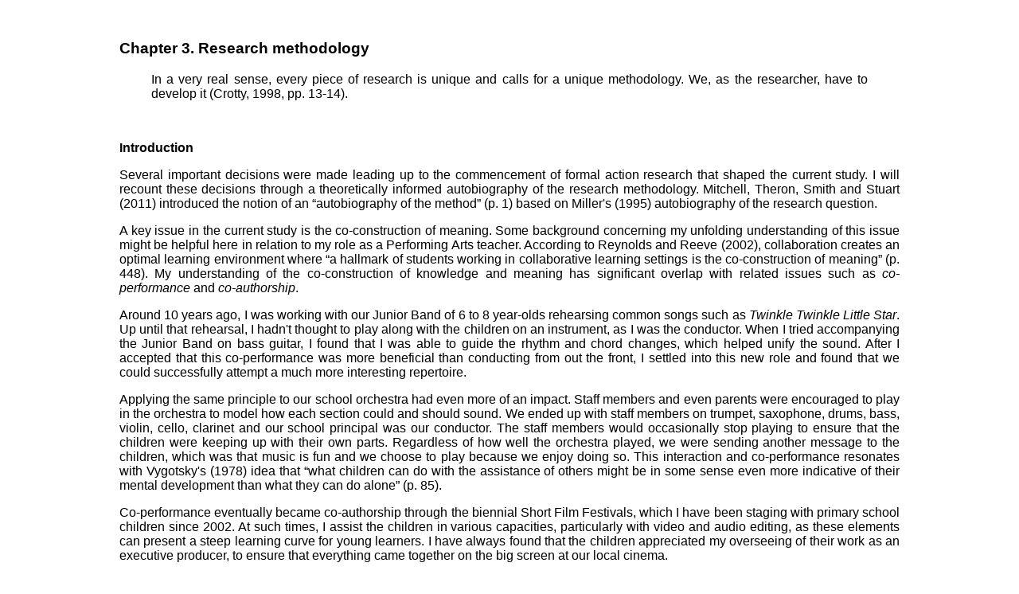

--- FILE ---
content_type: text/html
request_url: https://brendanpauljacobs.com/methodology.html
body_size: 73256
content:
<!DOCTYPE html>
<html>
  <head>
    <meta http-equiv="content-type" content="text/html; charset=UTF-8">
    <title> Research methodology</title>
    <style type="text/css">
<!--
body,td,th {
	font-family: Helvetica, sans-serif;
}
.style1 {font-size: large}
.style3 {color: #FF0000}
.style38 {color: #000000}
.style19 {font-family: Helvetica, sans-serif}
.style21 {color: #FF0000; font-weight: bold; }
body {
	margin-left: 150px;
	margin-top: 50px;
	margin-right: 150px;
	margin-bottom: 50px;
}
.style39 {color: #000000; font-weight: bold; }
.style31 {color: #000000}
.style36 {color: #FF0000; font-weight: bold; }
.style18 {color: #000000}
.style381 {color: #FF0000}
.style2 {color: #FF0000}
.style11 {font-family: Helvetica, sans-serif}
.style382 {font-weight: bold}
.style391 {font-weight: bold}
.style40 {font-weight: bold}
.style41 {font-weight: bold}
.style29 {color: #FF0000}
.style37 {color: #FF0000; font-weight: bold; }
.style3811 {color: #000000}
.style8 {color: #FF0000}
.style33 {color: #FF0000;
	font-weight: bold;
}
.style32 {font-size: xx-small}
.style5 {font-size: xx-small; font-weight: bold; }
-->
    </style>
  </head>
  <body>
    <h3 align="justify">Chapter 3. Research methodology</h3>
    <blockquote>
      <p align="justify">In a very real sense, every piece of research is unique
        and calls for a unique methodology. We, as the researcher, have to
        develop it (Crotty, 1998, pp. 13-14). </p>
    </blockquote>
    <p align="justify">&nbsp;</p>
    <p align="justify"><strong>Introduction</strong></p>
    <p align="justify">Several important decisions were made leading up to the
      commencement of formal action research that shaped the current study. I
      will recount these decisions through a theoretically informed
      autobiography of the research methodology. Mitchell, Theron, Smith and
      Stuart (2011) introduced the notion of an “autobiography of the method”
      (p. 1) based on Miller's (1995) autobiography of the research question. </p>
    <p align="justify">A key issue in the current study is the co-construction
      of meaning. Some background concerning my unfolding understanding of this
      issue might be helpful here in relation to my role as a Performing Arts
      teacher. According to Reynolds and Reeve (2002), collaboration creates an
      optimal learning environment where “a hallmark of students working in
      collaborative learning settings is the co-construction of meaning” (p.
      448). My understanding of the co-construction of knowledge and meaning has
      significant overlap with related issues such as <em>co-performance</em>
      and <em>co-authorship</em>. </p>
    <p align="justify">Around 10 years ago, I was working with our Junior Band
      of 6 to 8 year-olds rehearsing common songs such as <em>Twinkle Twinkle
        Little Star</em>. Up until that rehearsal, I hadn't thought to play
      along with the children on an instrument, as I was the conductor. When I
      tried accompanying the Junior Band on bass guitar, I found that I was able
      to guide the rhythm and chord changes, which helped unify the sound. After
      I accepted that this co-performance was more beneficial than conducting
      from out the front, I settled into this new role and found that we could
      successfully attempt a much more interesting repertoire. </p>
    <p align="justify">Applying the same principle to our school orchestra had
      even more of an impact. Staff members and even parents were encouraged to
      play in the orchestra to model how each section could and should sound. We
      ended up with staff members on trumpet, saxophone, drums, bass, violin,
      cello, clarinet and our school principal was our conductor. The staff
      members would occasionally stop playing to ensure that the children were
      keeping up with their own parts. Regardless of how well the orchestra
      played, we were sending another message to the children, which was that
      music is fun and we choose to play because we enjoy doing so. This
      interaction and co-performance resonates with Vygotsky's (1978) idea that
      “what children can do with the assistance of others might be in some sense
      even more indicative of their mental development than what they can do
      alone” (p. 85). </p>
    <p align="justify">Co-performance eventually became co-authorship through
      the biennial Short Film Festivals, which I have been staging with primary
      school children since 2002. At such times, I assist the children in
      various capacities, particularly with video and audio editing, as these
      elements can present a steep learning curve for young learners. I have
      always found that the children appreciated my overseeing of their work as
      an executive producer, to ensure that everything came together on the big
      screen at our local cinema. </p>
    <p align="justify">The current study commenced with the constructionist view
      that children can participate in profound learning opportunities through
      the creation of artefacts that are meaningful to them. My own experiences
      in creating explanatory animations during a Master’s degree titled “<a href="abpindex.html"
        target="_self">Animating Best Practice</a>” (Jacobs, 2007) had taught me
      that the author of an explanatory animation is forced to confront and
      re-evaluate their own understanding of their topic during the countless
      pedagogical decisions which are made throughout the design process. I
      theorised that the participants in the current study would also achieve a
      deepened understanding of their chosen topics throughout the explanatory
      animation creation process. This working hypothesis and my full-time
      immersion in the primary school context for over 10 years provided a
      rationale to commence action research. Some important groundwork had
      already been conducted during the 2010 Storyboard pilot study that helped
      establish the scope and framework for the current study.</p>
    <p align="justify">&nbsp;</p>
    <p align="justify"><strong><a href="2010%20pilot.html" target="_self">The
          2010 Storyboard pilot study</a></strong></p>
    <p align="justify">Halfway through the 2010 school year, I had received the
      necessary ethics approval and was ready to commence the data collection
      process. This approval was granted after I had articulated the purpose of
      the study through a <em>Plain language statement</em> (Appendix B) and
      the requirements of the study as articulated in the <em>Consent form</em>
      (Appendix C). In 2010, the first data were collected from eighteen
      participants who were in Grades 5 and 6. I wanted to capture the
      background to the decision-making process inherent in the design task so I
      included directors’ commentaries as an additional source of data. This led
      to the creation of three video artefacts for each participant: </p>
    <ol>
      <li>
        <p align="justify">Prior knowledge video (1) </p>
      </li>
      <li>
        <p align="justify">Completed explanatory animation </p>
      </li>
      <li>
        <p align="justify">Director's commentary </p>
      </li>
    </ol>
    <p align="justify">These data, however, became a pilot study. It was at the
      recommendation of my PhD confirmation committee in March 2011 that I
      collect additional data to provide more detailed evidence about the <em>process</em>
      of creating an explanatory animation. Until then, my focus was on the
      creation and completion of a product rather than an investigation of a
      process. The data collection process was re-enacted for the current study
      in 2011 with some important refinements: </p>
    <ol>
      <li>
        <p align="justify">Student reflections were to be recorded each week
          rather than just on the completion of the project. </p>
      </li>
      <li>
        <p align="justify">The data collection process was to be augmented
          through the addition of other data sources to provide a weekly
          snapshot of each child’s progress. </p>
      </li>
    </ol>
    <p align="justify">The basic animation technique however, did not change
      from the pilot to the main study as the guidelines that I had formulated
      in 2010 had proven to be most useful. Yet the increased frequency of the
      student reflections affirmed that the process had more theoretical
      importance than the product. This methodological improvement also affirmed
      the importance of monitoring <em>change</em> as a key dynamic. As
      Vygotsky (1978) noted, “to study something historically means to study it
      in the process of change; that is the dialectical method’s basic demand”
      (p. 64). </p>
    <p align="justify">At this point I reconceptualised how the conceptual
      consolidation of each participant related to existing theoretical models.
      The children had already been guided by my own definition of a concept
      being “a system containing variables” so I began to explore the <em>system
        qualities</em> of concepts. Davydov (1990) was a primary source for
      this: </p>
    <blockquote>
      <p align="justify">The objective <em>connection</em> between the <em>universal</em>
        and the <em>isolated</em> (the integral and the distinct) emerges as
        the specific content of a theoretical concept. Such a concept, in
        contrast to an empirical one, does not find something identical in every
        particular object in a class, but traces the interconnection of
        particular objects within the whole, within the system in its formation
        (p. 119 original emphasis). </p>
    </blockquote>
    <p align="justify">Action research was an obvious methodological choice, as
      I wanted to investigate conceptual change in the child participants’
      understanding of conceptual topics through the explanatory animation
      creation process. </p>
    <p align="justify">&nbsp;</p>
    <p align="justify"><strong>Practitioner action research </strong></p>
    <p align="justify">Anderson, Herr and Nihlen’s (1994) book on practitioner
      action research was titled <em>Studying your own school</em>. However
      Eikeland (2012) is cautionary about de-emphasising the practitioner
      orientation as a mere checklist for place of employment: </p>
    <blockquote>
      <p align="justify">Native, practitioner research opens the door for <em>praxis
          </em>research although it is often reduced (at least terminologically)
        to the implementation of conventional research by practitioners and
        insiders in work-places and organisations (p. 41, original emphasis). </p>
    </blockquote>
    <p align="justify">For Eikeland, practitioner action research should be
      primarily concerned with generating new praxis. According to Somekh and
      Lewin (2005), “praxis refers to the process of embedding the development
      of theory in practical action” (p. 347). Although conceptual consolidation
      provided the theoretical interest in the current study, <em>animation
        praxis</em> was also an important issue because this provided the
      context for the case study. My empirical space was the Victorian
      government primary school sector and my local setting was the inner
      Melbourne school in which I worked. The theoretical and practical aspects
      of the current study were embedded in the children’s animation creation
      task. </p>
    <p align="justify">Action research gives full consideration of the context,
      setting and proximity of all stakeholders, but the hallmark of action
      research is <em>change</em>. Anderson, Herr and Nihlen (2007), “the most
      powerful action research studies are those in which the practitioners
      recount a spiralling change in their own and their participants’
      understandings” (p. 42). The cumulative nature of the children’s
      voice-over scripts was a design choice to capture such instances of
      spiralling change due to the way that each version of these scripts was
      left unchanged as a date-based file. As the Storyboard sessions occurred
      on a weekly basis over a seventeen-week period, the children and I were
      also making regular reflections that provided further instances of
      spiralling change. As the researcher, my task was to document and explain
      these changes as a case study. </p>
    <p align="justify">&nbsp;</p>
    <p align="justify"><strong>Explanatory case study </strong></p>
    <p align="justify">Norris and Walker (2005) have noted that case studies are
      an appropriate way to delineate research for naturalistic inquiry because
      of the importance of context. Yin (2009) has further divided case studies
      into categories such as descriptive, exploratory and explanatory. From my
      experiences during the 2010 Storyboard trial, I had already seen how
      primary school children could deepen their conceptual understanding
      through the explanatory animation creation task. It was now my job as a
      researcher to explain how and why this occurs. This provided a rationale
      to design the current study as an <em>explanatory case study</em>. </p>
    <p align="justify">Schramm (1971) noted that all case studies share some
      commonality as they attempt to “illuminate a decision or set of decisions:
      why they were taken, how they were implemented, and with what result” (p.
      6). The research question for the current study asked “In what ways...”
      which is tantamount to asking both <em>how</em> and <em>why</em>
      questions. Yin (2014) recommends using an explanatory case study when
      researching such questions as they involve “operational links needing to
      be traced over time, rather than mere frequency or incidence” (p. 10). The
      current study is also a <em>collective case study</em> (Stake, 1995) as
      each of the children worked on different topics. Their conceptual journeys
      provided collective insights into the nature of the explanatory animation
      creation task. </p>
    <p align="justify">The case study method has been utilised in a plethora of
      different contexts ranging from the observation of pre-existing phenomena
      to examples where the researcher makes a deliberate intervention. This
      might best be conceptualised on a continuum of involvement between
      observation and intervention as there are differing views about the nature
      and role of the educational researcher. On one end of the continuum,
      researchers such as Burns (1997) advocate that the role of the researcher
      is “to observe social processes as they occur naturally without the
      intervention of researchers” (p. 301). At the other end of this continuum
      is practitioner action research such as Vincent (2004) who worked with
      primary school children who create multimodal texts. Vincent explained his
      role in that process as a deliberate intervention where he placed himself
      “in the system” (p. 77) to gain a close proximity to the phenomena under
      investigation. </p>
    <p align="justify">In the current study, the mutual <em>co-construction</em>
      of data created a dynamic that is even further along this continuum due to
      the issue of <em>co-authorship</em>. Barab and Squire (2004) have also
      discussed this continuum of involvement and noted that the use of
      interventions are “opportunities to examine core theoretical issues and
      explore learning” (p. 10). When working with the eight children throughout
      the explanatory animation creation process in the current study, it was
      precisely these interventions that surfaced the evidence <em>of</em>
      change, or the perceived need <em>for</em> change for each of children’s
      understanding of their topic. Some further background is required here
      about the logistical choices made prior to commencing the data collection
      process.</p>
    <p align="justify">&nbsp;</p>
    <p align="justify"><strong>Selecting the eight participants </strong></p>
    <p align="justify">As my usual teaching role involved every child in the
      school coming to our scheduled music classes each week, an initial
      invitation to be involved in the project was extended to every Grade 5 and
      6 child informally during an open classroom discussion. Interested
      children were then encouraged to register their interest with me at that
      time or to see me privately to discuss their ideas for an animation topic.
      There were more applicants than positions for this project, so I used the
      following criteria to select the participants: </p>
    <ol>
      <li>
        <p align="justify">Each child’s choice of topic must be rich with
          learning potential, as the children were encouraged to choose
          conceptual topics (i.e., topics that require explanation). The
          suitability of each topic was determined through individual
          discussions between each child and myself. </p>
      </li>
      <li>
        <p align="justify">Each child’s classroom teacher must confirm that they
          are up-to-date with classroom work and will therefore not suffer
          adversely from missing regular classroom activities. </p>
      </li>
      <li>
        <p align="justify">Parental consent must be given. </p>
      </li>
    </ol>
    <p align="justify">I notified each successful participant personally so that
      I could gauge their enthusiasm to ensure that they were willing to commit
      to the project. The final eight children chose to investigate the
      following topics: </p>
    <div align="justify">
      <ul>
        <li><a href="electromagneticreview.html" target="_self">Electromagnetic
            fields</a></li>
        <li><a href="hairreview.html" target="_self">How does hair grow?</a></li>
        <li><a href="chemicalreview.html" target="_self">Molecular naming
            conventions</a></li>
        <li><a href="satellitesreview.html" target="_self">Satellites</a></li>
        <li><a href="solfeigereview.html" target="_self">Sol feige</a></li>
        <li><a href="solarreview.html" target="_self">Solar cell efficiency</a></li>
        <li><a href="stadiumreview.html" target="_self">Stadium design</a></li>
        <li><a href="stringedreview.html" target="_self">Stringed instruments</a></li>
      </ul>
    </div>
    <p align="justify">As the 8 child participants were promised anonymity for
      their participation throughout the current study, I have assigned
      pseudonyms for each child. Some utilise rhyme such as “Stadium design”
      (Ryan) but most use names that share some letters with their topics such
      as “Electromagnetic fields” (Magnus), “Molecular naming conventions”
      (Molly), “How does hair grow?” (Harriet) and “Stringed instruments”
      (Ingrid). The rest of the children’s pseudonyms were formed through
      association such as “Solar cell efficiency” (Sunny) or more cryptic names
      such as “Satellites” (Neil <em>Armstrong</em>) and “Sol Feige” (Maria
      from <em>The Sound of Music</em>).</p>
    <p align="justify">&nbsp;</p>
    <p align="justify"><strong>Selecting the animation platform </strong></p>
    <p align="justify">Microsoft PowerPoint (2) was chosen as a suitable
      animation platform because it was already installed on all of the school
      computers and the children were already familiar with it. The idea of
      using PowerPoint to generate the imagery evolved from observing some Grade
      5 boys working with this software for our Short Film Festival in 2006. The
      boys had discovered that by using the “Insert duplicate slide” function
      they could then make slight adjustments to the position of any objects in
      the new slide by using combinations of various <em>auto shapes</em> like
      basic rectangles, circles and so on. </p>
    <p align="justify">By quickly pressing <em>page down</em> they could
      animate their graphics at the rate of their button presses. The crude
      method of manual manipulation used by these boys allowed for longer and
      ultimately more elaborate sequences. I showed these same boys how
      PowerPoint can save each slide (frame) separately in various graphics
      formats such as GIF, JPG and PNG. Because each slide is named
      sequentially, they can easily be imported and assembled using video
      editing software. The timing can then be controlled to produce the desired
      result when these multiple representations are rendered as a stand-alone
      video file. </p>
    <p align="justify">Waldrip and Prain (2013) have noted how the creation of
      multiple representations is important for students if they are to develop
      conceptual understanding. They have accompanied this assumption with a
      challenge for teachers to encourage “sequences of representational
      refinements without unnecessary duplication” (Waldrip &amp; Prain, 2013,
      p. 25). The “Insert duplicate slide” method satisfies Waldrip and Prain’s
      guideline about minimising effort, as the duplication is an efficient
      digital process rather than a laborious manual task. Hoban, Nielsen and
      Carceller (2010) described sequences of representations as a “semiotic
      chain” (p. 437) because meaning is infused into the representations, but
      also into the <em>arrangement </em>of the representations. </p>
    <p align="justify">&nbsp;</p>
    <p align="justify"><strong>The animation sessions </strong></p>
    <p align="justify">The animation sessions were held during one of my
      regular, allocated breaks on Thursday afternoons between 2:30 and 3:30 pm
      in my main teaching room (i.e., the Music room). The eight children were
      from various Grade 5 and 6 classes so their other classmates were with
      their usual classroom teachers during these sessions. There were a total
      of seventeen one-hour sessions. </p>
    <p align="justify">We used a range of computers but I tried to provide the
      same machines to each child every week to avoid disruption, as many of the
      computers were not networked. The eight participants used three desktop
      PCs, three laptop PCs, one iMac (running as a PC using boot camp) and one
      MacBook. The wide variety of technology used was not a deliberate attempt
      to examine the affordances of different platforms but a practical
      constraint based on what was readily and consistently available in the
      Music room. </p>
    <p align="justify">During the first session, I introduced the animation
      project to the participants by showing the participants some examples of
      explanatory animations that I had created. These animation examples were
      viewed to make the point that explanatory animations should be as short as
      possible, generally not exceeding one or two minutes. These examples
      encouraged the participants to refine their topics to become quite
      specific to reduce the demands placed on cognitive load for the subsequent
      viewers of the completed animations. I moved around the classroom much
      like any teacher would in a normal classroom setting, but the small class
      size of eight participants allowed for more extended interactions. </p>
    <p align="justify">Multimodal data was generated throughout the project,
      starting with the first session where each child created their own folder.
      My contribution of ideas to assist the children was both necessary and
      problematic as it was imperative that I should distinguish my
      contributions from that of the participants. The only direct contributions
      that I made (i.e., making changes or contributing imagery outside of the
      case study sessions) were done in the final days of the project to enable
      us to complete the final animations in time for the <em>debriefing
        session</em>. Whenever I amended a child’s PowerPoint file outside a
      session, I saved the amended file as a new name so we could easily undo my
      contribution if necessary. For example “Stringed instruments 081211.ppt”
      became “Stringed instruments 081211b.ppt” (b for Brendan). Each week I
      created a new folder on my own computer called “Session 1”, “Session 2”
      and so on to keep all of the related media together. Each child was issued
      with their own USB drive to back-up their work. These USB drives were then
      copied into the “Session” folders on my computer. </p>
    <p align="justify">The twelve data sources that informed the current study
      will now be detailed in terms of how they were collected, and more
      importantly, why they were chosen and what I was looking for. </p>
    <p align="justify">&nbsp;</p>
    <p align="justify"><strong>The twelve data sources </strong></p>
    <p align="justify">The twelve data sources generated throughout the current
      study served to document the evolution of this project. These sources were
      centred on the various roles that the children and I had in the
      co-construction of the animation artefacts. Table 3.1 ascribes these
      sources as primarily originating from the child or myself as follows: </p>
    <p align="justify"><b>Table 3.1</b> <em></em></p>
    <p align="justify"><em>The Twelve Data Sources</em></p>
    <div align="justify">
      <table width="752" bordercolor="#0000FF" border="1">
        <tbody>
          <tr>
            <td width="356" bgcolor="#FFFFFF">
              <blockquote>
                <p><strong>Children</strong></p>
              </blockquote>
            </td>
            <td width="380" bgcolor="#FFFFFF">
              <blockquote>
                <p><strong>Researcher</strong></p>
              </blockquote>
            </td>
          </tr>
          <tr>
            <td bgcolor="#FFFFFF">
              <blockquote>
                <p>Prior knowledge videos</p>
              </blockquote>
            </td>
            <td bgcolor="#FFFFFF">
              <blockquote>
                <p>Attendance roll</p>
              </blockquote>
            </td>
          </tr>
          <tr>
            <td bgcolor="#FFFFFF">
              <blockquote>
                <p>Imagery files</p>
              </blockquote>
            </td>
            <td bgcolor="#FFFFFF">
              <blockquote>
                <p>Lessons plans</p>
              </blockquote>
            </td>
          </tr>
          <tr>
            <td bgcolor="#FFFFFF">
              <blockquote>
                <p>Voice-over scripts</p>
              </blockquote>
            </td>
            <td bgcolor="#FFFFFF">
              <blockquote>
                <p>Researcher reflections in weekly reviews</p>
              </blockquote>
            </td>
          </tr>
          <tr>
            <td bgcolor="#FFFFFF">
              <blockquote>
                <p>Completed explanatory animations</p>
              </blockquote>
            </td>
            <td bgcolor="#FFFFFF">
              <blockquote>
                <p>Researcher’s reflexive journal</p>
              </blockquote>
            </td>
          </tr>
          <tr>
            <td bgcolor="#FFFFFF">
              <blockquote>
                <p>Directors’ commentaries</p>
              </blockquote>
            </td>
            <td bgcolor="#FFFFFF">
              <blockquote>
                <p>Conceptual consolidation rubrics</p>
              </blockquote>
            </td>
          </tr>
          <tr>
            <td bgcolor="#FFFFFF">
              <blockquote>
                <p>Student weekly reflections</p>
              </blockquote>
            </td>
            <td bgcolor="#FFFFFF">
              <blockquote>
                <p>Debriefing sessions</p>
              </blockquote>
            </td>
          </tr>
        </tbody>
      </table>
    </div>
    <p align="justify">These twelve data sources are further delineated in
      Figure 3.1, which illustrates the interactive relationships between these
      sources and how the co-construction of the animation artefacts was not a
      linear process but rather an interactive process. This Venn diagram also
      shows whether the data sources were primarily reflective or constructive
      in nature. </p>
    <p align="justify"><b>Figure 3.1</b> </p>
    <p align="justify"><i>Venn Diagram of the Twelve Data Sources</i></p>
    <i> </i>
    <p align="center"><img src="Venn%20diagram%20of%20the%2012%20data%20sources.png"
        alt="Venn digram of the 12 data sources" height="659" width="800" border="0"></p>
    <p align="justify">Although there was considerable weaving between student
      and researcher processes, particularly in relation to the co-construction
      of the imagery files, voice-over scripts and completed explanatory
      animations, the twelve data sources will be presented first in relation to
      the child data sources followed by the researcher’s for the purpose of
      clarity. This, however, is not meant to be interpreted as a sequential
      pathway, but instead, a back-and-forth iterative process. </p>
    <p align="justify">Extracts from the twelve data sources described below are
      included in the <em>portraits</em> of the children in <a href="analysis.html"
        target="_self">Chapter 4</a>. These portraits contain the data analysis
      for each child where I provide a behind the scenes account of the current
      study and how it evolved according to each child’s conceptual journey. The
      twelve data sources will now be described as an introduction to <em>what</em>
      they are and also to provide a rationale as to <em>why</em> these sources
      were collected.</p>
    <p align="justify">&nbsp;</p>
    <p align="justify"><strong>Prior knowledge videos </strong></p>
    <p align="justify">Each student recorded a prior knowledge video about their
      topic at the commencement of the data collection process. According to
      diSessa (2008), “the central principle of conceptual change research is
      the constructivist idea that ‘old’ ideas (or mental structures) are
      influential in supporting or constraining learning (or development)” (p.
      35). According to these prior knowledge videos, the students claimed to
      know nothing or very little about their topics. A more important theme
      arising from the prior knowledge videos was that the participants
      displayed an interest in their topic. </p>
    <p align="justify">Initially, my rationale for the inclusion of the prior
      knowledge videos was to show how much each student had learnt. It became
      more important, however, to show <em>how</em> and <em>why</em> they
      developed their conceptual understanding along the way. As such, the prior
      knowledge videos were not as useful as many of the other data sources
      (such as the voice-over scripts) and are rarely referenced in the data
      analysis chapter. </p>
    <p align="justify">&nbsp;</p>
    <p align="justify"><strong>Imagery files </strong></p>
    <p align="justify">Each child’s PowerPoint file was their digital workspace
      as all of their animation imagery was constructed within PowerPoint. This
      graphic imagery was constructed as a montage of <em>auto shapes</em>. I
      had instructed the children to construct relevant <em>key frames</em>
      (i.e., beginnings of movement sequences) before animating any actual
      movement. When viewed in the <em>slide sorter view</em> within
      PowerPoint, these key frames could then be easily dragged into a different
      position if necessary, to create the most appropriate sequence of events
      as a storyboard. Figure 3.2 is a screen shot of the slide sorter view
      within PowerPoint. </p>
    <p align="justify"><b>Figure 3.2</b> <i><br>
      </i></p>
    <p align="justify"><i>Screenshot of the Slide Sorter View in PowerPoint</i></p>
    <p align="center"><img src="slide%20sorter%20view.png" alt="Slide sorter view"
        height="465" width="800" border="2"></p>
    <p align="justify">It was the appearance and functionality of the slide
      sorter view that gave me the idea of using <i>Storyboard</i> as the title
      for this thesis. The imagery within the PowerPoint files eventually made
      their way into the completed explanatory animations as the PowerPoint
      slides became animation source material by 'Saving as' graphic files (.png
      format). </p>
    <p align="justify">The graphic imagery was clearly more than a means of
      producing ‘visual building blocks’ for the animations. These images were
      tangible representations of each child's understanding of their conceptual
      topic that also provided a digital window into their thought processes.
      Although the participants were generating their imagery on computers, they
      were nonetheless, <em>drawing</em>. “Drawing involves more than simply
      forming images; it is equated with the capacity to think and feel”
      (Wright, 2011, p. 159). </p>
    <p align="justify">The PowerPoint files were saved each week using a date
      suffix after the topic name (e.g., satellites 080911.pptx). The date
      suffixes were very important as they provided a chronology of the child’s
      work from one week to the next. This resulted in multiple files for each
      child and also provided an additional benefit of backing up the children’s
      work. The date suffixes were created using the convention of DDMMYY. (File
      extensions were either .ppt or .pptx depending on which version of
      Microsoft PowerPoint was on each child’s computer). </p>
    <p align="justify">The digital domain allowed the children to literally <em>undo</em>
      their changes to facilitate trial and error. The basic functionality of <em>saving
        as</em> (a date-based suffix) was at the heart of this method, as every
      new tangent became a new file. This was particularly useful in case
      mistakes needed to be undone. The issue of <em>mistakes</em> has
      interesting parallels here with Art and how we shouldn’t be too quick to
      correct or remove error. Discarded ideas are not without merit, as noted
      by visual artist Patricia Mullins (2009): </p>
    <blockquote>
      <p align="justify">When something doesn't work out, I take another sheet
        and do it again. If I were to rub out or destroy what went wrong I'd
        lose a sense of progression, or maybe later it might not look so bad (p.
        49). </p>
    </blockquote>
    <p align="justify">The PowerPoint files also contained a separate slide that
      functioned as a dumping ground for instances where I introduced new
      terminology. I did this as an attempt to reduce cognitive load for the
      children as new information could be dumped and reviewed at a later date.
      These non-graphic slides were simply omitted from the video- editing
      environment (i.e., imported but not selected) during the final stage of
      creating the animation artefacts.</p>
    <p align="justify">&nbsp;</p>
    <p align="justify"><strong>Voice-over scripts </strong></p>
    <p align="justify">The voice-over script was a separate slide within the
      PowerPoint file of each student. As such it could be seen at various
      stages of development before it was eventually recorded as narration. The
      children were instructed to be careful that the content in these
      voice-over scripts was accurate and to only include information that they
      were confident about. The children were also made aware of the need to
      pass through two stage-gates (Cooper, 1990). Stage-gates are predefined
      steps that must be completed before progressing from one stage to another,
      namely: </p>
    <ol>
      <li>
        <p align="justify">The voice-over script had to be recorded before
          entering into the video-editing domain. </p>
      </li>
      <li>
        <p align="justify">The imagery had to be synchronised with the
          voice-over script as the final stage of the explanatory animation
          creation process. </p>
      </li>
    </ol>
    <p align="justify">The children were generally more interested in working on
      their imagery than their voice-over script. Ironically, working on their
      voice-over script was the most direct method of finishing their animations
      because, until the voice-over script was completed and recorded, no
      imagery was rendered (i.e., extracted from the PowerPoint file by “Saving
      as” .PNG and then imported and assembled in video editing software). </p>
    <p align="justify">The final voice-over scripts explained the content of
      each animation and were primarily descriptive in nature. Up until the
      final stage of the project, the voice-over scripts were also prescriptive
      as each sentence required corresponding imagery. Vygotsky (1978) has noted
      how the relationship between language and activity can be both descriptive
      and prescriptive at various times: </p>
    <blockquote>
      <p align="justify">Initially speech follows actions, is provoked by and
        dominated by activity. At a later stage, however, when speech is moved
        to the starting point of an activity, a new relationship between word
        and action emerges. Now speech guides, determines, and dominates the
        course of action; <em>the planning function of speech</em> comes into
        being in addition to the already existing function of language to
        reflect the external world (p. 28 original emphasis). </p>
    </blockquote>
    <p align="justify">Zoss (2010) has noted how Vygotsky’s work on sense and
      articulation in relation to provisional texts continues to inform research
      on conceptual development. The children’s voice-over scripts were also
      provisional texts because they evolved throughout the project. Smagorinsky
      (2001) is insightful here about the dual role of provisional texts created
      by students. He argued that provisional texts simultaneously function as
      indicators of a child’s conceptual understanding and as a mediator for
      ongoing development of that concept. As such, provisional texts can
      function as cognitive tools in the explanatory animation creation task.
      These voice-over scripts became key data sources and had a direct
      influence on the completed explanatory animation and director’s
      commentary. </p>
    <p align="justify">&nbsp;</p>
    <p align="justify"><strong>Completed explanatory animations </strong></p>
    <p align="justify">The completed explanatory animations were the focal point
      of the animation task and they also brought most of the children’s
      understandings together in the one artefact or <em>product</em>. A
      premise and theme throughout the current study is that the process of
      explanatory animation creation is more important than the product. This
      premise, however, must be balanced with the fact that the children’s
      motivation to participate in this project was based around the goal of
      creating a finished explanatory animation. It is unlikely that the same
      level of participation and enthusiasm would have been achieved without
      this goal and it also would have stopped the project from being an
      authentic task. That said, most of the learning was evident in the
      unrendered animations (i.e., the storyboards), which was actually a
      finding from the 2010 Storyboard pilot study. Hence, the completed
      explanatory animations in the current study were not designed to embody
      the learning but, rather, provide the motivating goal and context for the
      learning task. </p>
    <p align="justify">These explanatory animation products were also
      representations of the children’s cumulative learning. Prain and Tytler
      (2013) have noted that representations require further clarification.
      “Representations are always partial, selective, value-laden, perspectival,
      and offer abstracted, always constrained accounts of their referents.
      Learners need to know how to invest them with meaning” (p. 14). The <em>investment
        of meaning</em> in the completed animations was further enhanced through
      the addition of directors’ commentaries.</p>
    <p align="justify">&nbsp;</p>
    <p align="justify"><strong>Directors’ commentaries </strong></p>
    <p align="justify">The concept of a director’s commentary is well known
      through entertainment contexts where a director records a commentary as an
      audio option on a DVD. This mirrors the same basic utility that was
      adopted for the current study where an additional, alternate audio track
      is merged with the primary video artefact (i.e., completed explanatory
      animation). </p>
    <p align="justify">The directors’ commentaries provided another opportunity
      and context for student reflection. A premise for the current study
      gleaned from the 2010 Storyboard pilot study is that, on its own, a
      director’s commentary is insufficient to surface all of the issues and
      crossroads which the children encountered along their conceptual journeys.
      Hence, extracts from the directors’ commentaries appear in the students’
      portraits wherever they are relevant. </p>
    <p align="justify">More will be said about the genre of the director’s
      commentary in <a href="discussion.html" target="_self">Chapter 5</a>
      because a survey of the literature would suggest that this is a new genre
      of research data that is unique to the current study. </p>
    <p align="justify">&nbsp;</p>
    <p align="justify"><strong>Student weekly reflections </strong></p>
    <p align="justify">Each child made an audio recording as a weekly reflection
      about his or her animation progress. These recordings were always made
      towards the end of each session and the whole process usually took around
      fifteen out of our sixty minutes together. The student reflections were
      transferred from my handheld audio recorder to my computer and then
      edited, mastered and transcribed. </p>
    <p align="justify">Recording the weekly student reflections also served an
      important, relational purpose by demonstrating my genuine curiosity about
      each child's progress. Paley (2007) has noted the positive effects that
      this interest has on children: </p>
    <blockquote>
      <p align="justify">When we are curious about a child’s words and our
        responses to those words, the child feels respected. The child <em>is</em>
        respected. “What are these ideas I have that are so interesting to the
        teacher? I must be somebody with good ideas”. Children who know others
        are listening may begin to listen to themselves, and if the teacher acts
        as the tape recorder, they may one day become their own critics (p. 157
        original emphasis). </p>
    </blockquote>
    <p align="justify">Although the students dictated the weekly student
      reflections, these reflections arose from discussions with me immediately
      prior to making the recording. I would always ask; “Who is ready to
      record?” and then proceed accordingly as it proved to be more efficient to
      work with the children who were ready to share their thoughts and ideas.
      Whenever children weren’t sure what to say, I could easily prompt them to
      remember the significant events from that session, as I was intimately
      involved in their progress. </p>
    <p align="justify">&nbsp;</p>
    <p align="justify"><strong>Attendance roll </strong></p>
    <p align="justify">As the case study sessions were held after lunch each
      Thursday between 2:30 and 3:30 pm, the eight children who participated in
      the project usually went to their usual classroom first so that their
      grade teacher was aware that they still present at school. All grade
      teachers are required to mark their attendance roles in the morning and
      afternoon but I chose to maintain my own attendance record as this
      provided a quick snap shot of attendance (see Appendix D). I also recorded
      additional details for myself about absences by describing them as “A”
      (unexplained), “H” (family holiday) and “C” (school camp). These extra
      details helped me to gauge student engagement as some children (e.g.,
      Magnus and Ryan) could still be described as having a perfect attendance
      record as they only missed sessions for reasons beyond their control. </p>
    <p align="justify">By the end of this project there were thousands of
      date-based digital files, so the attendance role was also very useful in
      terms of data management, as I could quickly check which files would not
      be extant. For example, there are no “Stadium design” files between
      September 22nd and November 3rd as Ryan was on holiday throughout October.
    </p>
    <p align="justify">&nbsp;</p>
    <p align="justify"><strong>Lesson plans </strong></p>
    <p align="justify">The majority of the animation sessions consisted of
      giving the students as much time as possible to work on their projects.
      This stemmed from my constructionist ideal “to produce the most learning
      for the least teaching” (Papert, 1993, p. 139). The initial focus sessions
      from me were responsive to the needs of the children as they arose, so a
      basic dot-point description of these sessions outlined the actual session
      development. The lessons plans were conceptualised as another way to track
      the progress of the project. All of the sixteen lesson plans are appended
      to this thesis as Appendix E. </p>
    <p align="justify">&nbsp;</p>
    <p align="justify"><strong>Researcher reflections in weekly reviews </strong></p>
    <p align="justify">My researcher reflections were made on a weekly basis
      throughout the data collection phase and were readily shared with the
      children during our regular interactions. These researcher reflections
      were also my initial form of data analysis. This was the most difficult
      task because my comments usually concluded by identifying issues that the
      children might need to explore. My main task was to formulate suitable
      questions or suggestions to keep the children focused. I was usually able
      to pose suitable questions or make relevant suggestions during my
      classroom interactions with the children, much like a teacher would in a
      normal classroom situation as “once ideas have been stated, both child and
      teacher can develop experiences that help the child think about a
      question” (Gallas, 1995, p. 29). </p>
    <p align="justify">Sometimes I would pose a suitable question without
      knowing the answer myself. In these cases I had to investigate any
      specific content issues related to the children's topics. The children
      were encouraged to do their own research, but in instances where I wasn’t
      able to assist them through my general prior knowledge, my own curiosity
      led me to conduct additional research on specific issues. </p>
    <p align="justify">The <em>Researcher reflections in weekly reviews</em>
      were comments related to particular students in each instance. They had an
      immediate tone to them as they were primarily about week-to-week guidance.
      The <em><a href="journal.html" target="_self">Researcher's reflexive
          journal</a></em>, by comparison, also contained specific reflections
      about particular children, but the journal was focused more generally on
      any issues that might apply to the whole project. </p>
    <p align="justify">&nbsp;</p>
    <p align="justify"><strong><a href="journal.html" target="_self">Researcher’s
          reflexive journal</a></strong></p>
    <p align="justify">My journal entries were made on a daily basis between
      June 2011 and September 2012, focusing on interesting developments with
      various students, or additional insights that I was exploring. Although
      this started as a <em>Reflective journal</em>, I now refer to it as a <em>Reflexive
        journal</em>. Darling (1998) has articulated the differences as follows:
    </p>
    <blockquote>
      <p align="justify">Although reflection influenced the development of
        reflexive practice, there are profound differences. Reflexivity is
        proactive as its focus is on providing practitioners with a tool that
        will simultaneously improve their communication and help make them [be]
        aware of assumptions and priorities that shape their interaction with
        others (para. 6). </p>
    </blockquote>
    <p align="justify">My reflexive journal was a source of data but it also
      contained instances of preliminary data analysis. Altrichter and Holly
      (2005) have noted how research diaries can include data, interpretation,
      commentaries and reflection. This promotes ongoing analysis, as
      “preliminary results of analysis can indicate which additional data are
      necessary to fill in the gaps in a theoretical framework and to evaluate
      intermediate results” (Altrichter &amp; Holly, 2005, p. 25). This is also
      in keeping with the nature of action research, where incremental
      improvements and refinements are made along the way. </p>
    <p align="justify">Because the reflexive journal provided the most extensive
      and longitudinal record of analysis, it functioned as a backbone for my
      evolving understanding of the project, which was useful to cross-reference
      any of the other data sources. There are over 40,000 words in this journal
      so only the most relevant parts have been extracted and included in the
      body of this thesis (see Chapter 4). </p>
    <p align="justify">&nbsp;</p>
    <p align="justify"><strong>Conceptual consolidation rubrics</strong></p>
    <p align="justify">My use of the conceptual consolidation rubric was
      initially conceptualised to assist me in the weekly, retrospective process
      of looking back at each child’s work to find key instances of conceptual
      change. The true significance of the rubrics, however, only appeared
      towards the end of the project when I noted a pattern that was
      consistently evidenced in each of the children’s work. This pattern is
      discussed further in <a href="conclusion.html" target="_self">Chapter 6</a>.
    </p>
    <p align="justify">The conceptual consolidation rubrics are in a table
      format, like a conventional rubric. The shaded boxes in each conceptual
      consolidation rubric records my weekly assessments on the progress of each
      of the participants. Table 3.2 is an example of this rubric.&nbsp; </p>
    <p align="justify"><b>Table 3.2 </b></p>
    <p align="justify"><em>Conceptual Consolidation Rubric</em></p>
    <div align="justify">
      <table width="686" bordercolor="#0000FF" border="1">
        <tbody>
          <tr>
            <td width="229"><strong>Uses correct terminology </strong></td>
            <td colspan="2">With assistance </td>
            <td colspan="2" bgcolor="#FFFFFF">Simplified terminology </td>
            <td colspan="3" bgcolor="#FFFFFF">Some correct terminology </td>
            <td colspan="3" bgcolor="#CCCCCC">Actual terminology </td>
          </tr>
          <tr>
            <td>
              <p><strong>Identifies relevant variables </strong></p>
            </td>
            <td colspan="2">Not apparent </td>
            <td colspan="2" bgcolor="#FFFFFF">With assistance </td>
            <td colspan="3" bgcolor="#FFFFFF">Basic understanding</td>
            <td colspan="3" bgcolor="#CCCCCC">
              <p>Deep understanding </p>
            </td>
          </tr>
          <tr>
            <td><strong>Identifies relationships between variables </strong></td>
            <td colspan="2">Not apparent </td>
            <td colspan="2" bgcolor="#FFFFFF">With assistance </td>
            <td colspan="3" bgcolor="#CCCCCC">Basic understanding</td>
            <td colspan="3" bgcolor="#FFFFFF">Deep understanding </td>
          </tr>
          <tr>
            <td>
              <p><strong>Self-assessment scale</strong> (1-10). Does the student
                think that they understand their topic? </p>
            </td>
            <td width="42">
              <div align="center">1</div>
            </td>
            <td width="39">
              <div align="center">2</div>
            </td>
            <td width="47" bgcolor="#FFFFFF">
              <div align="center">3</div>
            </td>
            <td width="48" bgcolor="#FFFFFF">
              <div align="center">4</div>
            </td>
            <td width="35" bgcolor="#FFFFFF">
              <div align="center">5</div>
            </td>
            <td width="39" bgcolor="#FFFFFF">
              <div align="center">6</div>
            </td>
            <td width="32" bgcolor="#FFFFFF">
              <div align="center">7</div>
            </td>
            <td width="30" bgcolor="#CCCCCC">
              <div align="center">8</div>
            </td>
            <td width="34" bgcolor="#FFFFFF">
              <div align="center">9</div>
            </td>
            <td width="41" bgcolor="#FFFFFF">
              <div align="center">10</div>
            </td>
          </tr>
        </tbody>
      </table>
    </div>
    <p align="justify">The final row contains each student’s self-assessment.
      According to Wilson and Johnson (2000), “the process of reflection is
      valued more highly by students if their reflections, such as their
      self-assessments, are included as part of the assessment process” (p. 19).
      In each instance, I made the actual shadings myself after each session. I
      didn’t ask the children each week what they thought their self-assessment
      should be as this was evidenced by the overall progress of their work and
      their weekly <em>Student weekly reflections</em>. The <em>self-assessment
        scale</em> in the bottom row was originally on a four-point scale of
      “No”, “Not really”, “Basic understanding” and “Yes”. All of the rubrics
      located in each child’s <em>Weekly review</em> use this four-point scale.
      During the <em>Debriefing sessions</em>, Magnus suggested that the
      self-assessment should be a 10-point scale, as he believed that the
      previous scale was too narrow. The final conceptual consolidation rubrics
      included in the children’s portraits in <a href="analysis.html" target="_self">Chapter
        4</a> now have the new 10-point scale.</p>
    <p align="justify">&nbsp;</p>
    <p align="justify"><strong><a href="appendices.html" target="_self">Debriefing
          sessions</a></strong></p>
    <p align="justify">According to Lincoln and Guba (1985), a basic assumption
      for conducting a debriefing session is that the person conducting it is
      not the primary researcher but, rather, a “non-involved professional peer”
      (p. 283). Common reasons for holding a debriefing session are to gain a
      different perspective on a study and to give the participants a chance to
      interact with another person with the assumption that the participants can
      speak more openly and without prejudice. However, I was the only
      researcher at the debriefing session for the current study as I had
      additional objectives such as recording the directors’ commentaries and it
      also provided a chance for me to thank the children for their
      participation. </p>
    <p align="justify">Although I had some questions that I had prepared for the
      session, the debriefing session was conducted in a semi-formal fashion,
      where the children were also free to take the discussion in different
      directions. Only six out of the eight participants were at the debriefing
      session so I organised a second session for the following week. The two
      debriefing sessions generated interview-like data as videos and subsequent
      transcriptions. The edited video footage from both sessions was twenty-one
      minutes long. To make this video easier to stream, I divided it into four
      chronological chapters. This resulted in six children featured in
      ‘Sessions 1A, 1B and 1C’ and the remaining two children featured in
      ‘Session 2’. </p>
    <p align="justify">Transcriptions of relevant exchanges and discussions from
      these debriefing sessions have been embedded into the children’s portraits
      wherever they are relevant. </p>
    <p align="justify">&nbsp;</p>
    <p align="justify"><strong>Organisation of the twelve data sources </strong>(3)</p>
    <p align="justify">There were thousands of files generated throughout this
      project, as there were eight children and twelve data sources over
      seventeen weeks of data collection. All relevant data are included in a
      portrait of each child in <a href="analysis.html" target="_self">Chapter
        4</a>. The thousands of decisions that I needed to make as to what
      constitutes essential data were mitigated by the inclusion of all data,
      even raw data, on the Storyboard web site in the <a href="digitaldata.html"
        target="_self">Digital data</a> and <a href="appendices.html" target="_self">Digital
        appendices</a> sections.</p>
    <p align="justify">&nbsp;</p>
    <p align="justify">The <em>Weekly reviews</em> in the <a href="digitaldata.html"
        target="_self">Digital data</a> section contain five out of the twelve
      data sources as follows: </p>
    <ol>
      <li>
        <p align="justify">Student reflections </p>
      </li>
      <li>
        <p align="justify">Voice-over scripts </p>
      </li>
      <li>
        <p align="justify">Imagery files (i.e., PowerPoint files) </p>
      </li>
      <li>
        <p align="justify">Researcher reflections in weekly reviews </p>
      </li>
      <li>
        <p align="justify">Conceptual consolidation rubrics </p>
      </li>
    </ol>
    <p align="justify">&nbsp;</p>
    <p align="justify">The <em>Videos and transcripts </em> in the <a href="digitaldata.html"
        target="_self">Digital data</a> section (also embedded in <a href="analysis.html"
        target="_self">Chapter 4</a>) contain three out of the twelve data
      sources as follows: </p>
    <ol>
      <li>
        <p align="justify">Prior knowledge videos</p>
      </li>
      <li>
        <p align="justify">Completed explanatory animations</p>
      </li>
      <li>
        <p align="justify">Directors' commentaries</p>
      </li>
    </ol>
    <p align="justify">&nbsp;</p>
    <p align="justify">The <a href="appendices.html" target="_self">Digital
        appendices</a> section contains four out of the twelve data sources as
      follows: </p>
    <ol>
      <li>
        <p align="justify">Researcher's reflexive journal</p>
      </li>
      <li>
        <p align="justify">Debriefing sessions</p>
      </li>
      <li>
        <p align="justify">Attendance roll</p>
      </li>
      <li>
        <p align="justify">Lesson plans</p>
      </li>
    </ol>
    <p align="justify">&nbsp;</p>
    <p align="justify">The links to the children’s PowerPoint files from the
      weekly review pages enhanced the confirmability of the current study.
      Other issues concerning the integrity of this research will now be
      addressed. </p>
    <p align="justify">&nbsp;</p>
    <p align="justify"><strong>Integrity of the research methodology </strong></p>
    <p align="justify">The integrity of qualitative research requires that
      researchers articulate and justify their assumptions and methods. Janesick
      (2000) however, questions the “psychometric assumption that the trinity of
      validity, generalizability, and reliability, all terms from the
      quantitative paradigm, are to be adhered to in research” (p. 391). Guba
      and Lincoln's (1999) widely influential criteria of <em>dependability</em>,
      <em>confirmability</em>, <em>credibility</em> and <em>transferability</em>
      would seem to be appropriate categories for this discussion due to their
      close alignment with qualitative practices and dynamics. Guba and Lincoln
      (1999) were also careful to point out that the main reason for using any
      methodology is the “fit” (p. 141) between the axioms or propositions of
      the research and the phenomena under study. </p>
    <p align="justify">Naturalistic enquiry accommodates emergence within a
      research design in contrast to rationalistic enquiry where the methods are
      usually predetermined. As such, the evolving and emergent nature of the
      current study provided a close fit for naturalistic enquiry as follows: </p>
    <p align="justify">&nbsp;</p>
    <p align="justify"><strong>Issues concerning dependability </strong></p>
    <p align="justify">Dependability has some correlation to how well a study
      can be replicated. Dependability itself, however, is more about the extent
      to which a researcher can account for the changing context during case
      studies. In the current study I documented the context in three ways: </p>
    <ol>
      <li>
        <p align="justify">Through the <em>Researcher reflections in weekly
            reviews</em> that are included as a separate column in each
          participant’s <em>Weekly review</em> page in the data collection. </p>
      </li>
      <li>
        <p align="justify">Through the weekly <em>Lesson plans</em> that
          include both the objectives for each session and a retrospective
          reflection about how these objectives were realised or changed. </p>
      </li>
      <li>
        <p align="justify">Through daily entries in my <em><a href="journal.html"
              target="_self">Reflexive journal</a></em>.</p>
      </li>
    </ol>
    <p align="justify">My use of a reflexive journal was in keeping with the
      aims and objectives of action research. Action research is known for
      effecting change and often this change occurs in the thoughts and revised
      plans of the researcher. According to Anderson, Herr and Nihlen (2007),
      “unearthing the tacit knowledge we bring to a question can be an important
      source of data, but it also needs to be critically examined” (p. 130).
      Guba and Lincoln (1999) have noted that naturalistic researchers often try
      to “recast their tacit knowledge into propositional form as soon as
      possible” (p. 145). As propositional knowledge is simply knowledge that
      can be stated in language form, the daily writing habit fostered by
      keeping a reflexive journal was an important and practical way to achieve
      this. </p>
    <p align="justify">&nbsp;</p>
    <p align="justify"><strong>Issues concerning confirmability </strong></p>
    <p align="justify">Confirmability is often addressed directly after
      dependability as both issues deal with certification but in different
      areas of a study. “Confirmability shifts the emphasis from the
      certifiability of the enquirer to the confirmability of the data” (Guba
      &amp; Lincoln, 1999, p. 147). The current study has augmented the ability
      of other researchers to confirm the data through the inclusion of all raw
      source data as hypertext links within the first column of the <em>Weekly
        review</em> page of each child. As such, these files don’t occupy any
      physical space, as the links are merely access options that are then left
      to the discretion of the reader. This enhanced level of referential
      adequacy is an affordance of presenting these data in the digital domain.
    </p>
    <p align="justify">Although somewhat mechanical, the chronological
      file-naming conventions used throughout the current study also enhanced
      confirmability. This practice also demonstrated methodological congruence
      through the creation of a logical, chronological framework for the data
      trail. </p>
    <p align="justify">&nbsp;</p>
    <p align="justify"><strong>Issues concerning transferability </strong></p>
    <p align="justify">Transferability relates to the possible extent that
      elements from a study might reasonably be transferred to other settings.
      Guba and Lincoln (1999) proposed that researchers provide a detailed and
      sufficiently thick description to the extent that others might be afforded
      a “vicarious experience of it” (p. 148). The purpose of the vicarious
      experience is to enable others to make judgments about a study,
      particularly about the researcher’s working hypotheses, which might be
      transferable to another context. Lincoln and Guba (1985) describe
      transferability in relation to a transfer between the <em>sending</em>
      and <em>receiving</em> contexts and further note that “transferability
      inferences cannot be made by an investigator who knows <em>only</em> the
      sending context” (p. 297 original emphasis). Establishing the feasibility
      for transferability then becomes the responsibility of the researcher in
      the receiving context as “the burden of proof lies less with the original
      investigator than with the person seeking to make an application
      elsewhere” (Lincoln &amp; Guba, 1985, p. 298). </p>
    <p align="justify">&nbsp;</p>
    <p align="justify"><strong>Issues concerning credibility </strong></p>
    <p align="justify">Credibility and trustworthiness are basically synonymous,
      as the key requirement appears to be a critical perspective. According to
      Sullivan (2006), the challenge for the researcher is to “maintain and
      monitor a creative and critical perspective so as to be able to document
      and defend the trustworthiness of interpretations made” (p. 29). </p>
    <p align="justify">Credibility is also about the extent to which the
      participants in a study would agree with the researcher’s findings.
      Lincoln and Guba (1985) have said that the researcher’s interpretations
      must be “<em>credible to the constructors of the original multiple
        realities</em>” (p. 296 original emphasis). I attempted to understand
      these multiple realities through the personalised comments that I made
      about each child through my <em>Researcher reflections</em> in the <em>Weekly
        reviews</em>. This unfolding chronology was done to reduce the margin of
      error from my interpretations. The dialectic nature of these interactions
      and the importance attached to the children’s reflections were an attempt
      to foster the co-construction of knowledge. The fact that I had also known
      all of the children for many years and that the study itself ran for a
      whole-semester were examples of <em>prolonged engagement</em> as
      credibility was something that we could build on rather than establish in
      the first instance. According to Lincoln and Guba (1985), “it seems likely
      that unless the inquirer began as an accepted member of the group or
      agency being studied, distortions can never be overcome” (p. 302). </p>
    <p align="justify">Another important component of credibility is the
      triangulation of data. In order to improve the reliability of data,
      triangulation is a general principle in which multiple sources of data are
      presumed to be better than single sources. Triangulation is not just the
      collection of multiple data sources, but also the application of multiple
      perspectives for analysing it. A more recent metaphor for validating or
      conceptualising data is that of a <em>crystal </em>(Richardson &amp; St
      Pierre, 2008) where “what we see depends on our angle of repose - not
      triangulation but rather crystallization” (p. 478). </p>
    <p align="justify">&nbsp;</p>
    <p align="justify"><strong>Summary </strong></p>
    <p align="justify">I would like to summarise this chapter by using some of
      the elements of filmmaking as an allegorical metaphor for the research
      methodology and analytical framework developed for the current study. The
      following filmmaking metaphor was inspired by Clarke (2008) who noted that
      for the qualitative researcher, data isn’t simply <em>collected </em>(as
      if it is scattered on the ground, waiting to be scooped up), but rather,
      composed and captured like a filmmaker who consciously and deliberately
      points a camera as a generative process, knowing where to look. </p>
    <p align="justify"><em>Constructionism</em> is like the title of a film. The
      title is supposed to embody what the film is about, but is often a mere
      starting point as no single word or phrase can truly capture the entirety
      of a film. Likewise, constructionism provided a rationale for making
      artefacts but is insufficient to tell the rest of the story. </p>
    <p align="justify"><em>Action research</em> is like the genre of the film as
      a broad category for this research, with <em>practitioner action research
      </em>further defining some of the practices involved. <em>Naturalistic
        inquiry</em> could also be likened to genre for similar reasons. </p>
    <p align="justify">The <em>dual stimulation method </em>can be likened to
      the role of a location manager who decides when and where to shoot the
      film. In this sense, the dual stimulation method, although broad in terms
      of possibilities, became highly specific once the explanatory animation
      creation task was established. </p>
    <p align="justify">The <em>case study </em>as a research method is like
      the role of a casting agent who enlists people to participant in a film
      through their direct involvement. Each of the eight children in the
      current study constituted a separate case and yet these eight cases were
      subsequently combined like scenes in a film. </p>
    <p align="justify"><em>CHAT</em> is like the behind-the-scenes work of the
      film editor, seemingly invisible and technical yet having the ability to
      completely transform the final product throughout each stage of the
      process. As an umbrella methodology, CHAT is sufficiently inclusive as a
      way to conceptualise every part of this research, especially when used as
      an application of the ZPD. </p>
    <p align="justify">The director was each of the eight children, and my role
      was like that of an executive producer. The final component in this
      metaphor is the <em>script</em>, although there was no actual script as
      each of the children started their animation with little or no prior
      knowledge. The children’s voice-over scripts soon appeared and continued
      to evolve throughout the project. The evolution of these voice-over
      scripts was a major component of the <em>portraits</em> that were used to
      detail the children’s progress in <a href="analysis.html" target="_self">Chapter
        4</a> as data analysis and results. </p>
    <p align="justify">---------------------------------------------------------------------------</p>
    <p align="justify">(1) A full description and explanation of all data
      sources is provided later in this chapter.</p>
    <p align="justify">(2) Coincidently, Fleurke (2011) has noted that the
      layout and design of the PowerPoint software itself was clearly influenced
      by the storyboard.</p>
    <p align="justify">(3) As this thesis was originally submitted for
      examination in a hybrid format with a CD-ROM accompanying a hard-copy
      manuscript, this "Organisation of the twelve data sources" section was
      initially more elaborate containing information about the breakdown of
      data between the two formats. When viewing the thesis from this web site
      (which has always been my intention), such information is now redundant
      and so it has been removed.</p>
    <p align="justify">&nbsp;</p>
    <p align="justify"><a href="index.html" target="_self">Main menu</a></p>
  </body>
</html>
